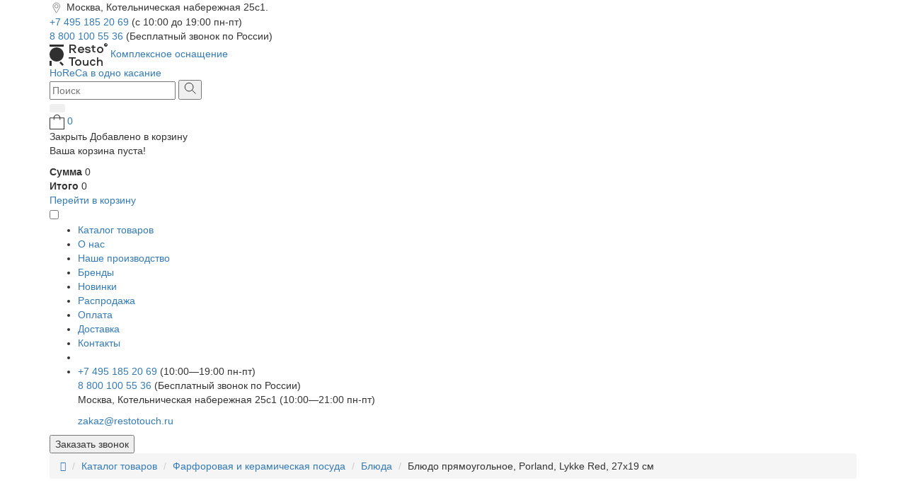

--- FILE ---
content_type: text/html; charset=utf-8
request_url: https://restotouch.ru/blyudo-pryamougolnoe-porland-lykke-red-27h19-sm
body_size: 18539
content:
<!DOCTYPE html>
<html dir="ltr" lang="ru">
	<head>
		<meta charset="utf-8">
		<title>
			Блюдо прямоугольное, Porland, Lykke Red, 27х19 см 118427 LYKKE RED - купить по цене 1670 р. в интернет-магазине restotouch.ru
		</title>
		<meta name="viewport" content="width=device-width, initial-scale=1.0, minimum-scale=1.0, maximum-scale=1.0, user-scalable=no">
		<meta http-equiv="X-UA-Compatible" content="IE=edge">
		<base href="https://restotouch.ru/" />
				<meta name="description" content="Блюдо прямоугольное, Porland, Lykke Red, 27х19 см 118427 LYKKE RED оптом и в розницу в каталоге на сайте магазина «Restotouch». Осуществляем доставку по всей территории России" />
		 		<meta name="keywords" content="Блюдо прямоугольное, Porland, Lykke Red, 27х19 см" />
											<meta name="product" content="Digi Product Page">
							<meta property="og:title" content="Блюдо прямоугольное, Porland, Lykke Red, 27х19 см 118427 LYKKE RED - купить по цене 1670 р. в интернет-магазине restotouch.ru" />
		<meta property="og:type" content="website" />
		<meta property="og:description" content="Блюдо прямоугольное, Porland, Lykke Red, 27х19 см 118427 LYKKE RED оптом и в розницу в каталоге на сайте магазина «Restotouch». Осуществляем доставку по всей территории России"
		/>
		<link rel="preconnect" href="https://cdn.diginetica.net/">
		<link rel="preconnect" href="https://tracking.diginetica.net/">
		<link rel="preconnect" href="https://tracking-app.diginetica.net/">
		<script src="catalog/view/javascript/jquery/jquery-2.1.1.min.js" type="text/javascript">
		</script>
		<link href="catalog/view/javascript/font-awesome/css/font-awesome.min.css"
		rel="stylesheet" type="text/css" />
		<link href="catalog/view/javascript/bootstrap/css/bootstrap.min.css" rel="stylesheet"
		media="screen" />
		<script src="catalog/view/javascript/bootstrap/js/bootstrap.min.js" type="text/javascript">
		</script>
				<link rel="stylesheet" href="https://cdn.jsdelivr.net/npm/@fancyapps/ui@5.0/dist/fancybox/fancybox.css"
		/>
		 		<link href="catalog/view/javascript/jquery/magnific/magnific-popup.css" type="text/css" rel="stylesheet" media="screen"
		/>
				<link href="catalog/view/javascript/jquery/datetimepicker/bootstrap-datetimepicker.min.css" type="text/css" rel="stylesheet" media="screen"
		/>
		 		<link href="https://restotouch.ru/blyudo-pryamougolnoe-porland-lykke-red-27h19-sm" rel="canonical" />
				<link href="https://restotouch.ru/image/catalog/favicon.png" rel="icon" />
		 		<link rel="stylesheet" href="catalog/view/theme/restotouch/assets/slick/slick.css">
		<link rel="stylesheet" href="catalog/view/theme/restotouch/assets/css/main.css?v=1768526025">
		<script src="//st.yagla.ru/js/y.c.js?h=83072a664ba5125e1022192aad635afe">
		</script>
		<meta name="yandex-verification" content="0ba48f27daf4e1c9" />
				<script src="catalog/view/javascript/jquery/magnific/jquery.magnific-popup.min.js" type="text/javascript">
		</script>
				<script src="catalog/view/javascript/jquery/datetimepicker/moment/moment.min.js" type="text/javascript">
		</script>
				<script src="catalog/view/javascript/jquery/datetimepicker/moment/moment-with-locales.min.js" type="text/javascript">
		</script>
				<script src="catalog/view/javascript/jquery/datetimepicker/bootstrap-datetimepicker.min.js" type="text/javascript">
		</script>
				 <script type="text/javascript">
			var digiScript = document.createElement('script');
			digiScript.src = '//cdn.diginetica.net/8342/client.js';
			digiScript.defer = true;
			digiScript.async = true;
			document.head.appendChild(digiScript);
		</script>
	</head>
	<body>
		<div class="wrapper">
			<!-- Header -->
			<header class="header">
				<div class="container">
					<div class="header_c_row">
						<div class="header_c_1 header_c_12">
							<img src="/catalog/view/theme/restotouch/assets/image/menu.svg" alt="">
							<span>
								Москва, Котельническая набережная 25с1.
							</span>
						</div>
						
													<div>
							

							</div>
												
						<div class="header_c_1">
							<div class="header_c_11 ">
								<a href="tel:+74951852069">
									+7 495 185 20 69
								</a>
								<span>
									(с 10:00 до 19:00 пн-пт)
								</span>
							</div>
							<div class="header_c_11">
								<a href="tel:88001005536">
									8 800 100 55 36
								</a>
								<span>
									(Бесплатный звонок по России)
								</span>
							</div>
						</div>
					</div>
				</div>
				<div class="container header__container">
					<div class="header__top">
						<a class="header__logo-link" href="/">
							<img src="/catalog/view/theme/restotouch/assets/image/logo.svg" alt="Лого">
							<span>
								Комплексное оснащение
								<br/>
								HoReCa в одно касание
							</span>
						</a>
						<div class="controls header__controls">
                            <div id="serachForDesctop">
                                <div id="searchElement">
                                    
<div id="search" class="header__search-wrapper">
  <input type="text" name="search" value="" placeholder="Поиск"
  class=" " autocomplete="off">
  <button type="button">
    <svg width="17" height="17" viewBox="0 0 17 17" fill="none" xmlns="http://www.w3.org/2000/svg">
      <path d="M11.25 11.25L16.5 16.5" stroke="#303030" />
      <circle cx="7.125" cy="7.125" r="5.875" stroke="#303030" />
    </svg>
  </button>
</div>
                                </div>
                            </div>

							<div class="controls__item">
								<div class="btn-group controls__search">
									<button type="button" class="btn btn-sm btn-light dropdown-toggle controls__search-btn"
									data-toggle="dropdown">
									</button>
									<div class="dropdown-menu search__modal" id="serachForMobile">
									</div>
								</div>
							</div>
							<div class="controls__item visually-hidden">
							</div>
							<!-- The Modal Cart -->
                            <div class="controls__item controls__item--cart">
    <a class="controls__cart" href="/basket" id="headerCartModalBtn">
        <img src="catalog/view/theme/restotouch/assets/images/cart.svg" alt="Корзина" title="Корзина" class="controls__cart-img">
        <span class="controls__cart-number">0</span>
    </a>
</div>

<div class="cart__modal-content" id="headerCartModal">
    <div class="cart__modal-header">
        <span class="cart__modal--close">Закрыть</span>
        <span class="cart__modal-title">Добавлено в корзину</span>
    </div>
    <div class="cart__modal-body">
        <div class="in-cart">
                            <p>Ваша корзина пуста!</p>
                                        <div class="cart__modal-prices">
                    <span class="cart__modal-sum-text"><strong>Сумма</strong></span>
                    <span class="cart__modal-sum-numb">0</span>
                </div>
                            <div class="cart__modal-prices">
                    <span class="cart__modal-sum-text"><strong>Итого</strong></span>
                    <span class="cart__modal-sum-numb">0</span>
                </div>
            
            <div class="cart__modal-footer">
                                <a class="cart__modal-link" href="https://restotouch.ru/cart">Перейти в корзину</a>
                            </div>
        </div>
    </div>
</div>
							<!-- /The Modal Cart -->
							<div class="controls__item controls__item--hamburger">
								<input type="checkbox" id="hamburgerCheckbox">
								<span>
								</span>
								<span>
								</span>
								<span>
								</span>
							</div>
						</div>
					</div>
					<nav class="header__bottom" role="navigation">
						<ul class="header__menu" id="menu">
							<li class="header__menu-item catalog1 dropdown">
																
								<a class="header__menu-link dropdown-toggle" href="/katalog-tovarov" type="button" id="dropOpenBtn" data-bs-toggle="dropdown" aria-expanded="false">
									<span>
										Каталог товаров
									</span>
								</a>
								<div class="preddrop">
									<div class="dropdown-menu" id="dropOpen" style="" aria-labelledby="dropdownMenuButton1">
										<ul class="dropdown-menu__list">
											<li class="dropdown-menu__item"><a href="/posuda-dlya-restorana">Фарфоровая и керамическая посуда</a></li>
											<li class="dropdown-menu__item"><a href="/bokaly-i-barnoe-steklo">Бокалы и барное стекло</a></li>
											<li class="dropdown-menu__item"><a href="/stolovye-pribory">Столовые приборы</a></li>
											<li class="dropdown-menu__item"><a href="/derevyannaya-posuda">Деревянная посуда</a></li>
											<li class="dropdown-menu__item"><a href="/metallicheskaya-posuda">Металлическая посуда</a></li>
											<li class="dropdown-menu__item"><a href="/tekstil">Текстиль</a></li>
											<li class="dropdown-menu__item"><a href="/servirovka-stola">Сервировка стола и прочее</a></li>
											<li class="dropdown-menu__item"><a href="/barnyj-inventar">Барный инвентарь</a></li>
											<li class="dropdown-menu__item"><a href="/naplitnaya-posuda-i-kuhonnyj-inventar">Наплитная посуда и кухонный инвентарь</a></li>
											<li class="dropdown-menu__item"><a href="/posuda-iz-melamina">Посуда из меламина</a></li>
											<li class="dropdown-menu__item"><a href="/posuda-iz-stekla">Посуда из стекла</a></li>
											<li class="dropdown-menu__item"><a href="/siropy-toppingi-pyure">Сиропы, Топпинги, Пюре</a></li>
											<li class="dropdown-menu__item"><a href="/tehnologicheskoe-oborudovanie">Технологическое оборудование</a></li>
										</ul>
									</div>
								</div>
							</li>
                          	<li class="header__menu-item">
								<a class="header__menu-link" href="/about">
									О нас
								</a>
							</li>
							<li class="header__menu-item">
								<a class="header__menu-link" href="/nashe-proizvodstvo/">
									Наше производство
								</a>
							</li>
							<li class="header__menu-item">
								<a class="header__menu-link" href="/brendy">
									Бренды
								</a>
							</li>
                            <li class="header__menu-item">
                                <a class="header__menu-link" href="https://restotouch.ru/novinki">Новинки</a>
                            </li>
                            <li class="header__menu-item">
                                <a class="header__menu-link" href="https://restotouch.ru/rasprodazha">Распродажа</a>
                            </li>

                            <li class="header__menu-item">
                                <a class="header__menu-link" href="/sposoby-oplaty">Оплата</a>
                            </li>
                            <li class="header__menu-item">
                                <a class="header__menu-link" href="/delivery">Доставка</a>
                            </li>
                            <li class="header__menu-item">
                                <a class="header__menu-link" href="/contacts">Контакты</a>
                            </li>
							<li class="header__menu-item header__menu-item--callback">
								<!-- <div class="header__menu-link header__menu-link--callback">
								<div class="header__menu-link" id="show-modal-btn">Заказать звонок</div>
								<svg style="margin-left: 5px;" width="21" height="21" viewBox="0 0 22 22" fill="none" xmlns="http://www.w3.org/2000/svg">
								<path d="M14.6788 12.1956L13.3546 13.5206L10.9212 11.0857L10.9209 11.0854L8.48402 8.64902L9.81017 7.32244L10.5168 6.61555L9.81028 5.90856L7.32138 3.41811L6.61451 2.7108L5.90718 3.41766L4.62289 4.70109L4.62232 4.70166C3.54966 5.77534 3.65967 7.32601 4.27931 8.78539C4.91221 10.276 6.18916 12.0017 8.05711 13.8709L8.06279 13.8765L8.06855 13.8821L8.10205 13.9146C9.96811 15.7809 11.6992 17.0649 13.1947 17.7067C14.6537 18.3329 16.2203 18.4634 17.2997 17.3833L18.5823 16.0998L19.2888 15.3929L18.5823 14.6861L16.0934 12.1956L15.3861 11.4878L14.6788 12.1956Z" stroke="#303030" stroke-width="2" stroke-miterlimit="10"></path>
								</svg>
								</div> -->
							</li>
							<li class="header__menu-item header__menu-item--mobile">
								<div class="footer__contacts header__contacts-mobile">
									<a href="tel:+74951852069" class="footer__phone">
										+7 495 185 20 69
									</a>
									<span>
										(10:00—19:00 пн-пт)
										<span>
											<br/>
											<a href="tel:88001005536" class="footer__phone">
												8 800 100 55 36
											</a>
											<span>
												(Бесплатный звонок по России)
												<span>
													<br/>
													<p class="footer__address">
														Москва, Котельническая набережная 25с1 (10:00—21:00 пн-пт)
													</p>
													<a href="mailto:zakaz@restotouch.ru" class="footer__email">
														zakaz@restotouch.ru
													</a>
													<div href="" class="socials footer__socials">
														<a href="https://t.me/restotouch" class="social-link social-tg" target="_blank">
														</a>
														<a href="https://wa.me/+79153299225" class="social-link social-wa" target="_blank">
														</a>
														<a href="https://vk.com/restotouch/" class="social-link social-vk" target="_blank">
														</a>
													</div>
												</span>
											</span>
								</div>
							</li>
						</ul>
					</nav>
					<div class="header__menu-link header__menu-link--callback header__menu-link--callback--mobile">
						<button class="header__menu-link" id="show-modal-btn--mobile">
							Заказать звонок
						</button>
					</div>
				</div>
			</header>
			<!-- /Header -->
            <script>
                function moveElement() {
                    if ($(window).width() < 994) {
                        // Если ширина экрана меньше 993px
                        if (!$('#searchElement').parent().is('#serachForMobile')) {
                            $('#searchElement').appendTo('#serachForMobile');
                        }
                    } else {
                        // Если ширина экрана 993px или больше
                        if (!$('#searchElement').parent().is('#serachForDesctop')) {
                            $('#searchElement').appendTo('#serachForDesctop');
                        }
                    }
                }

                // Перемещаем элемент при загрузке страницы
                $(document).ready(function() {
                    moveElement();
                });

                // Перемещаем элемент при изменении размера окна
                $(window).resize(function() {
                    moveElement();
                });
            </script>
<div id="product-product">
<main class="main single">
  <div class="container">
  	<!-- Breadcrumbs -->
    <div class="breadcrumbs">
      <ul class="breadcrumb">
                                    <li><a href="https://restotouch.ru/"><i class="fa fa-home"></i></a></li>
                                                <li><a href="https://restotouch.ru/katalog-tovarov">Каталог товаров</a></li>
                                                <li><a href="https://restotouch.ru/posuda-dlya-restorana">Фарфоровая и керамическая посуда</a></li>
                                                <li><a href="https://restotouch.ru/farforovye-i-keramicheskie-blyuda">Блюда</a></li>
                                                <li>Блюдо прямоугольное, Porland, Lykke Red, 27х19 см</li>
                          </ul>
    </div>
  <!-- /Breadcrumbs -->
  </div>
  <section class="product" itemscope itemtype="http://schema.org/Product">
    <div class="container product__container" id="content">
                                            <div class="product__gallery">
                							<div href="/image/catalog/products/118427-lykke-red-blyudo-pryamougolnoe-porland-lykke-red-farfor-krasnyj-korichnevyj-30381.jpg" class="product__link" data-fancybox="single-gallery"
					 data-caption="Блюдо прямоугольное, Porland, Lykke Red, 27х19 см">
					<img class="product__img" src="https://restotouch.ru/image/cache/catalog/products/118427-lykke-red-blyudo-pryamougolnoe-porland-lykke-red-farfor-krasnyj-korichnevyj-30381-800x800.webp" alt="Блюдо прямоугольное, Porland, Lykke Red, 27х19 см" itemprop="image"/>
				</div>
			                							<div href="/image/catalog/NEWFOTO/Red/118427LYKKERED.jpg" class="product__link" data-fancybox="single-gallery"
					 data-caption="Блюдо прямоугольное, Porland, Lykke Red, 27х19 см">
					<img class="product__img" src="https://restotouch.ru/image/cache/catalog/NEWFOTO/Red/118427LYKKERED-764x520.webp" alt="Блюдо прямоугольное, Porland, Lykke Red, 27х19 см" itemprop="image"/>
				</div>
			                							<div href="/image//catalog/NEWFOTO/Red/red-9.jpg" class="product__link" data-fancybox="single-gallery"
					 data-caption="Блюдо прямоугольное, Porland, Lykke Red, 27х19 см">
					<img class="product__img" src="https://restotouch.ru/image/cache//catalog/NEWFOTO/Red/red-9-764x520.webp" alt="Блюдо прямоугольное, Porland, Lykke Red, 27х19 см" itemprop="image"/>
				</div>
			                							<div href="/image//catalog/NEWFOTO/Red/red-10.jpg" class="product__link" data-fancybox="single-gallery"
					 data-caption="Блюдо прямоугольное, Porland, Lykke Red, 27х19 см">
					<img class="product__img" src="https://restotouch.ru/image/cache//catalog/NEWFOTO/Red/red-10-764x520.webp" alt="Блюдо прямоугольное, Porland, Lykke Red, 27х19 см" itemprop="image"/>
				</div>
			                							<div href="/image//catalog/NEWFOTO/Red/red-11.jpg" class="product__link" data-fancybox="single-gallery"
					 data-caption="Блюдо прямоугольное, Porland, Lykke Red, 27х19 см">
					<img class="product__img" src="https://restotouch.ru/image/cache//catalog/NEWFOTO/Red/red-11-764x520.webp" alt="Блюдо прямоугольное, Porland, Lykke Red, 27х19 см" itemprop="image"/>
				</div>
			                							<div href="/image//catalog/NEWFOTO/Red/red-12.jpg" class="product__link" data-fancybox="single-gallery"
					 data-caption="Блюдо прямоугольное, Porland, Lykke Red, 27х19 см">
					<img class="product__img" src="https://restotouch.ru/image/cache//catalog/NEWFOTO/Red/red-12-764x520.webp" alt="Блюдо прямоугольное, Porland, Lykke Red, 27х19 см" itemprop="image"/>
				</div>
			                							<div href="/image//catalog/NEWFOTO/Red/red-13.jpg" class="product__link" data-fancybox="single-gallery"
					 data-caption="Блюдо прямоугольное, Porland, Lykke Red, 27х19 см">
					<img class="product__img" src="https://restotouch.ru/image/cache//catalog/NEWFOTO/Red/red-13-764x520.webp" alt="Блюдо прямоугольное, Porland, Lykke Red, 27х19 см" itemprop="image"/>
				</div>
			                							<div href="/image//catalog/NEWFOTO/Red/red-14.jpg" class="product__link" data-fancybox="single-gallery"
					 data-caption="Блюдо прямоугольное, Porland, Lykke Red, 27х19 см">
					<img class="product__img" src="https://restotouch.ru/image/cache//catalog/NEWFOTO/Red/red-14-764x520.webp" alt="Блюдо прямоугольное, Porland, Lykke Red, 27х19 см" itemprop="image"/>
				</div>
			                							<div href="/image//catalog/NEWFOTO/Red/red-15.jpg" class="product__link" data-fancybox="single-gallery"
					 data-caption="Блюдо прямоугольное, Porland, Lykke Red, 27х19 см">
					<img class="product__img" src="https://restotouch.ru/image/cache//catalog/NEWFOTO/Red/red-15-764x520.webp" alt="Блюдо прямоугольное, Porland, Lykke Red, 27х19 см" itemprop="image"/>
				</div>
			                							<div href="/image//catalog/NEWFOTO/Red/red-16.jpg" class="product__link" data-fancybox="single-gallery"
					 data-caption="Блюдо прямоугольное, Porland, Lykke Red, 27х19 см">
					<img class="product__img" src="https://restotouch.ru/image/cache//catalog/NEWFOTO/Red/red-16-764x520.webp" alt="Блюдо прямоугольное, Porland, Lykke Red, 27х19 см" itemprop="image"/>
				</div>
			                							<div href="/image//catalog/NEWFOTO/Red/red-17.jpg" class="product__link" data-fancybox="single-gallery"
					 data-caption="Блюдо прямоугольное, Porland, Lykke Red, 27х19 см">
					<img class="product__img" src="https://restotouch.ru/image/cache//catalog/NEWFOTO/Red/red-17-764x520.webp" alt="Блюдо прямоугольное, Porland, Lykke Red, 27х19 см" itemprop="image"/>
				</div>
			                							<div href="/image//catalog/NEWFOTO/Red/lykke-1.JPG" class="product__link" data-fancybox="single-gallery"
					 data-caption="Блюдо прямоугольное, Porland, Lykke Red, 27х19 см">
					<img class="product__img" src="https://restotouch.ru/image/cache//catalog/NEWFOTO/Red/lykke-1-764x520.webp" alt="Блюдо прямоугольное, Porland, Lykke Red, 27х19 см" itemprop="image"/>
				</div>
			                							<div href="/image//catalog/NEWFOTO/Red/lykke-2.JPG" class="product__link" data-fancybox="single-gallery"
					 data-caption="Блюдо прямоугольное, Porland, Lykke Red, 27х19 см">
					<img class="product__img" src="https://restotouch.ru/image/cache//catalog/NEWFOTO/Red/lykke-2-764x520.webp" alt="Блюдо прямоугольное, Porland, Lykke Red, 27х19 см" itemprop="image"/>
				</div>
			                							<div href="/image//catalog/NEWFOTO/Red/lykke-3.JPG" class="product__link" data-fancybox="single-gallery"
					 data-caption="Блюдо прямоугольное, Porland, Lykke Red, 27х19 см">
					<img class="product__img" src="https://restotouch.ru/image/cache//catalog/NEWFOTO/Red/lykke-3-764x520.webp" alt="Блюдо прямоугольное, Porland, Lykke Red, 27х19 см" itemprop="image"/>
				</div>
			                							<div href="/image//catalog/NEWFOTO/Red/lykke-4.JPG" class="product__link" data-fancybox="single-gallery"
					 data-caption="Блюдо прямоугольное, Porland, Lykke Red, 27х19 см">
					<img class="product__img" src="https://restotouch.ru/image/cache//catalog/NEWFOTO/Red/lykke-4-764x520.webp" alt="Блюдо прямоугольное, Porland, Lykke Red, 27х19 см" itemprop="image"/>
				</div>
			                							<div href="/image//catalog/NEWFOTO/Red/lykke-5.JPG" class="product__link" data-fancybox="single-gallery"
					 data-caption="Блюдо прямоугольное, Porland, Lykke Red, 27х19 см">
					<img class="product__img" src="https://restotouch.ru/image/cache//catalog/NEWFOTO/Red/lykke-5-764x520.webp" alt="Блюдо прямоугольное, Porland, Lykke Red, 27х19 см" itemprop="image"/>
				</div>
			                							<div href="/image//catalog/NEWFOTO/Red/lykke-6.JPG" class="product__link" data-fancybox="single-gallery"
					 data-caption="Блюдо прямоугольное, Porland, Lykke Red, 27х19 см">
					<img class="product__img" src="https://restotouch.ru/image/cache//catalog/NEWFOTO/Red/lykke-6-764x520.webp" alt="Блюдо прямоугольное, Porland, Lykke Red, 27х19 см" itemprop="image"/>
				</div>
			                							<div href="/image//catalog/NEWFOTO/Red/lykke-7.JPG" class="product__link" data-fancybox="single-gallery"
					 data-caption="Блюдо прямоугольное, Porland, Lykke Red, 27х19 см">
					<img class="product__img" src="https://restotouch.ru/image/cache//catalog/NEWFOTO/Red/lykke-7-764x520.webp" alt="Блюдо прямоугольное, Porland, Lykke Red, 27х19 см" itemprop="image"/>
				</div>
			                							<div href="/image//catalog/NEWFOTO/Red/lykke-8.JPG" class="product__link" data-fancybox="single-gallery"
					 data-caption="Блюдо прямоугольное, Porland, Lykke Red, 27х19 см">
					<img class="product__img" src="https://restotouch.ru/image/cache//catalog/NEWFOTO/Red/lykke-8-764x520.webp" alt="Блюдо прямоугольное, Porland, Lykke Red, 27х19 см" itemprop="image"/>
				</div>
			                							<div href="/image//catalog/NEWFOTO/Red/lykke-9.JPG" class="product__link" data-fancybox="single-gallery"
					 data-caption="Блюдо прямоугольное, Porland, Lykke Red, 27х19 см">
					<img class="product__img" src="https://restotouch.ru/image/cache//catalog/NEWFOTO/Red/lykke-9-764x520.webp" alt="Блюдо прямоугольное, Porland, Lykke Red, 27х19 см" itemprop="image"/>
				</div>
			                							<div href="/image//catalog/NEWFOTO/Red/lykke-10.JPG" class="product__link" data-fancybox="single-gallery"
					 data-caption="Блюдо прямоугольное, Porland, Lykke Red, 27х19 см">
					<img class="product__img" src="https://restotouch.ru/image/cache//catalog/NEWFOTO/Red/lykke-10-764x520.webp" alt="Блюдо прямоугольное, Porland, Lykke Red, 27х19 см" itemprop="image"/>
				</div>
			                							<div href="/image//catalog/NEWFOTO/Red/lykke-11.JPG" class="product__link" data-fancybox="single-gallery"
					 data-caption="Блюдо прямоугольное, Porland, Lykke Red, 27х19 см">
					<img class="product__img" src="https://restotouch.ru/image/cache//catalog/NEWFOTO/Red/lykke-11-764x520.webp" alt="Блюдо прямоугольное, Porland, Lykke Red, 27х19 см" itemprop="image"/>
				</div>
			                							<div href="/image//catalog/NEWFOTO/Red/lykke-12.JPG" class="product__link" data-fancybox="single-gallery"
					 data-caption="Блюдо прямоугольное, Porland, Lykke Red, 27х19 см">
					<img class="product__img" src="https://restotouch.ru/image/cache//catalog/NEWFOTO/Red/lykke-12-764x520.webp" alt="Блюдо прямоугольное, Porland, Lykke Red, 27х19 см" itemprop="image"/>
				</div>
			                							<div href="/image//catalog/NEWFOTO/Red/lykke-13.JPG" class="product__link" data-fancybox="single-gallery"
					 data-caption="Блюдо прямоугольное, Porland, Lykke Red, 27х19 см">
					<img class="product__img" src="https://restotouch.ru/image/cache//catalog/NEWFOTO/Red/lykke-13-764x520.webp" alt="Блюдо прямоугольное, Porland, Lykke Red, 27х19 см" itemprop="image"/>
				</div>
			        		      </div>
      <div class="product__sidebar" id="product">
        <div id="sidebar">
          <h1 class="product__title" itemprop="name">Блюдо прямоугольное, Porland, Lykke Red, 27х19 см</h1>
          <div class="product__info">
								<span class="product__vendor">Арт. 118427 LYKKE RED</span>
																			<span class="product__available product__available--grey">Ожидается</span>
																	
                				<button class="product__favorites">
					<span class="product__favorites-img"></span>
				</button>
			</div>
			            <div class="tab-pane" id="tab-specification">
              <table class="product__properties">
                <tbody>
					<tr>
													<td class="product__properties-key">Производитель</td>
							<td class="product__properties-value"><a href="https://restotouch.ru/porland">Porland</a></td>
						              		</tr>
																	<tr>
						<td class="product__properties-key">Серия</td>
													<td class="product__properties-value product__properties-value--series">
															<a href="https://restotouch.ru/porland-lykke-red"> Porland Lykke Red</a><br>
														</td>
												</tr>
												<tr>
						<td class="product__properties-key">Страна</td>
												<td class="product__properties-value">Турция</td>
												</tr>
												<tr>
						<td class="product__properties-key">Материал</td>
												<td class="product__properties-value">Фарфор</td>
												</tr>
												<tr>
						<td class="product__properties-key">Размер</td>
												<td class="product__properties-value">27х19 см</td>
												</tr>
												<tr>
						<td class="product__properties-key">Цвет</td>
												<td class="product__properties-value">Красный, коричневый</td>
												</tr>
												<tr>
						<td class="product__properties-key">Кратность товара</td>
												<td class="product__properties-value">1</td>
												</tr>
												<tr>
						<td class="product__properties-key">Мойка в П/М</td>
												<td class="product__properties-value">Да</td>
												</tr>
												<tr>
						<td class="product__properties-key">Тип товара</td>
												<td class="product__properties-value">Блюда</td>
												</tr>
																	                  </tbody>
              </table>
            </div>
                                      <p class="product__price-wrapper" itemprop="offers" itemscope itemtype="http://schema.org/Offer">
                                  <span class="product__price-number" itemprop="price">1670</span><span class="product__price-number"> ₽</span>
				  <span class="visually-hidden" itemprop="priceCurrency">RUB</span>
                              </p>
                                  </p>
			          <div class="product__btns">
			<div class="quantity_div">
								<span class="quantity__btn quantity__minus">-</span>
				<input class="quantity_input" type="text" name="quantity" value="1" size="2" id="input-quantity" min="1" data-maximum="250" data-id="30381"/>
				<span class="quantity__btn quantity__plus">+</span>
			</div>
			  				  <button onclick="ym(49926208, 'reachGoal', 'VKORZINU')" id="button-cart" type="button" class="30381 product__btn product__btn--update" >В корзину</button>
			  			</div>
                      <div class="product__social">
            <h3 class="product__social-title">Поделиться</h3>
            <script src="https://yastatic.net/share2/share.js"></script>
            <div class="ya-share2" data-curtain data-shape="round" data-color-scheme="whiteblack"
              data-services="vkontakte,telegram,whatsapp,facebook"></div>
          </div>
        </div>
      </div>
    </div>
  </section>

  
			<!-- Collection -->
			<!-- /Collection -->

			<section id="ai_block1"></section>
			<!-- Note -->
			<div class="note note--new">
				<div class="container">
					<div class="note__inner">
						<div class="note__title-wrapper" style="display: flex;flex-direction: column;">
							<p class="note__title note__title--new">Шоурум для профессионалов HORECA</p>
							<div class="note__info-inner note__info-inner--pc">
								<span class="note__info-slogan">Напишите нам</span>
								<div href="" class="socials">
									<a href="https://t.me/+79153299225" class="social-link social-tg" target="_blank"
										rel="nofollow"></a>
									<a href="https://wa.me/+79153299225" class="social-link social-wa" target="_blank"
										rel="nofollow"></a>
																										</div>
							</div>
						</div>
						<div class="note__info" style="display: flex;flex-direction: column;">
							<p class="note__text" style="margin-bottom:10px">Вы можете познакомиться с коллекциями посуды и
								предметов сервировки, обсудить задачи вашего проекта с персональным менеджером.
							</p>
							<p class="note__text" style="margin-bottom:10px">Шоурум работает <b>только с юридическими
									лицами и по предварительной записи по телефону.</b>
							</p>
							<div style="display: flex; gap: 10px;" class="banner_btns">
								<a style="border: 1px solid; border-radius: 10px; padding: 10px 25px;" href="tel:84951852069">Записаться</a>
								<a style="border: 1px solid; border-radius: 10px; padding: 10px 25px;" href="/contacts">Контакты</a>
							</div>
							<div class="note__info-inner note__info-inner--mob">
								<span class="note__info-slogan">Напишите нам</span>
								<div href="" class="socials">
									<a href="https://t.me/+79153299225" class="social-link social-tg" target="_blank"
										rel="nofollow"></a>
									<a href="https://wa.me/+79153299225" class="social-link social-wa" target="_blank"
										rel="nofollow"></a>
																										</div>
							</div>
						</div>
					</div>
				</div>
			</div>

			<!-- Note -->

			<!-- Popular -->
				<section class="popular">
		<div class="container">
			<h3 class="popular__title">Популярные товары</h3>
			<div class="product__grid" id="popularGrid">
      				<div class="product__item">
				<div class="product__about">
											<span class="product__available">В наличии</span>
										<button class="controls__favorites product__favorites">
						<span class="product__favorites-img"></span>
					</button>
				</div>
				<a class="product__image-wrapper" href="https://restotouch.ru/tarelka-dlya-piccy-by-bone-tinta-edera-d-32-cm">
					<img class="product__image" src="https://restotouch.ru/image/cache/catalog/products/81229798-tarelka-dlya-piccy-by-bone-tinta-edera-farfor-sinij-31026-260x208.webp" alt="Тарелка для пиццы, By Bone, Tinta Edera, 32 cм" title="Тарелка для пиццы, By Bone, Tinta Edera, 32 cм">
				</a>
				<div class="product__details">
					<div class="product__info">
						<div class="product__title-wrapper">
							<a class="product__title" href="https://restotouch.ru/tarelka-dlya-piccy-by-bone-tinta-edera-d-32-cm">Тарелка для пиццы, By Bone, Tinta Edera, 32 cм</a>
						</div>
						<div class="product__info-inner">
															<span class="product__vendor">Арт. 81229798</span>
																						<p class="product__price-wrapper">
																			<span class="price-new" itemprop="price">2270</span><span class="product__price-number"> ₽</span>
										<span class="visually-hidden" itemprop="priceCurrency">RUB</span>
																	</p>
													</div>
						<div class="product__btns">
							<div class="quantity_div">
								<span class="quantity__btn quantity__minus">-</span>
								<input class="quantity_input" type="number" name="quantity" value="6" data-maximum="250" data-qty="42" data-id="31026" min="6">
								<span class="quantity__btn quantity__plus">+</span>
							</div>
															<button id="button-cart" class="31026 product__btn product__btn--update" type="button" onclick="ym(49926208, 'reachGoal', 'VKORZINU')">
									В корзину
								</button>
													</div>
					</div>
				</div>
			</div>
      				<div class="product__item">
				<div class="product__about">
											<span class="product__available">В наличии</span>
										<button class="controls__favorites product__favorites">
						<span class="product__favorites-img"></span>
					</button>
				</div>
				<a class="product__image-wrapper" href="https://restotouch.ru/chashka-kofejnaya-carta-onda-100-ml">
					<img class="product__image" src="https://restotouch.ru/image/cache/catalog/NEWFOTO/Onda/CAR0016140825(1)-260x208.webp" alt="Чашка кофейная, Carta, Onda, 100 мл" title="Чашка кофейная, Carta, Onda, 100 мл">
				</a>
				<div class="product__details">
					<div class="product__info">
						<div class="product__title-wrapper">
							<a class="product__title" href="https://restotouch.ru/chashka-kofejnaya-carta-onda-100-ml">Чашка кофейная, Carta, Onda, 100 мл</a>
						</div>
						<div class="product__info-inner">
															<span class="product__vendor">Арт. CAR0016</span>
																						<p class="product__price-wrapper">
																			<span class="price-new" itemprop="price">610</span><span class="product__price-number"> ₽</span>
										<span class="visually-hidden" itemprop="priceCurrency">RUB</span>
																	</p>
													</div>
						<div class="product__btns">
							<div class="quantity_div">
								<span class="quantity__btn quantity__minus">-</span>
								<input class="quantity_input" type="number" name="quantity" value="1" data-maximum="250" data-qty="158" data-id="300037614" min="1">
								<span class="quantity__btn quantity__plus">+</span>
							</div>
															<button id="button-cart" class="300037614 product__btn product__btn--update" type="button" onclick="ym(49926208, 'reachGoal', 'VKORZINU')">
									В корзину
								</button>
													</div>
					</div>
				</div>
			</div>
      				<div class="product__item">
				<div class="product__about">
											<span class="product__available">В наличии</span>
										<button class="controls__favorites product__favorites">
						<span class="product__favorites-img"></span>
					</button>
				</div>
				<a class="product__image-wrapper" href="https://restotouch.ru/skatert-zheltaya-kletka-s-vodoottalkivayuschej-propitkoj-restotouch-textile-145-h-145-sm">
					<img class="product__image" src="https://restotouch.ru/image/cache/catalog/NEWFOTO/RestotouchTextile/T-KLT-CK-006-0-260x208.webp" alt="Скатерть желтая клетка с водоотталкивающей пропиткой, RestoTouch Textile, 145 х 145 см" title="Скатерть желтая клетка с водоотталкивающей пропиткой, RestoTouch Textile, 145 х 145 см">
				</a>
				<div class="product__details">
					<div class="product__info">
						<div class="product__title-wrapper">
							<a class="product__title" href="https://restotouch.ru/skatert-zheltaya-kletka-s-vodoottalkivayuschej-propitkoj-restotouch-textile-145-h-145-sm">Скатерть желтая клетка с водоотталкивающей пропиткой, RestoTouch Textile, 145 х 145 см</a>
						</div>
						<div class="product__info-inner">
															<span class="product__vendor">Арт. T-KLT-CК-006</span>
																						<p class="product__price-wrapper">
																			<span class="price-new" itemprop="price">3700</span><span class="product__price-number"> ₽</span>
										<span class="visually-hidden" itemprop="priceCurrency">RUB</span>
																	</p>
													</div>
						<div class="product__btns">
							<div class="quantity_div">
								<span class="quantity__btn quantity__minus">-</span>
								<input class="quantity_input" type="number" name="quantity" value="1" data-maximum="250" data-qty="1" data-id="300071311" min="1">
								<span class="quantity__btn quantity__plus">+</span>
							</div>
															<button id="button-cart" class="300071311 product__btn product__btn--update" type="button" onclick="ym(49926208, 'reachGoal', 'VKORZINU')">
									В корзину
								</button>
													</div>
					</div>
				</div>
			</div>
      					
			</div>
		</div>
	</section>
  <script defer>

if (!!document.querySelector(".front-page")) {
  const popularElement = document.querySelector('.product__item:nth-child(8)');
  popularElement.insertAdjacentHTML('afterend',
	`<div class="note note--new">
            <div class="note__inner">
                <div class="note__title-wrapper" style="display: flex;flex-direction: column;">
                    <p class="note__title note__title--new">Шоурум для профессионалов HORECA</p>
                    <div class="note__info-inner note__info-inner--pc">
                        <span class="note__info-slogan">Напишите нам</span>
                        <div href="" class="socials">
                            <a href="https://t.me/+79153299225" class="social-link social-tg" target="_blank"
                                rel="nofollow"></a>
                            <a href="https://wa.me/+79153299225" class="social-link social-wa" target="_blank"
                                rel="nofollow"></a>
                                                                                </div>
                    </div>
                </div>
                <div class="note__info" style="display: flex;flex-direction: column;">
                    <p class="note__text" style="margin-bottom:10px">Вы можете познакомиться с коллекциями посуды и
                        предметов сервировки, обсудить задачи вашего проекта с персональным менеджером.
                    </p>
                    <p class="note__text" style="margin-bottom:10px">Шоурум работает <b>только с юридическими
                            лицами и по предварительной записи по телефону.</b>
                    </p>
                    <div style="display: flex; gap: 10px;" class="banner_btns">
                        <a style="border: 1px solid; border-radius: 10px; padding: 10px 25px;" href="tel:84951852069">Записаться</a>
                        <a style="border: 1px solid; border-radius: 10px; padding: 10px 25px;" href="/contacts">Контакты</a>
                    </div>
                    <div class="note__info-inner note__info-inner--mob">
                        <span class="note__info-slogan">Напишите нам</span>
                        <div href="" class="socials">
                            <a href="https://t.me/+79153299225" class="social-link social-tg" target="_blank"
                                rel="nofollow"></a>
                            <a href="https://wa.me/+79153299225" class="social-link social-wa" target="_blank"
                                rel="nofollow"></a>
                                                                                </div>
                    </div>
                </div>
            </div>
    </div>`
  );

		  
  const noteElement = document.querySelector('.note');
  noteElement.classList.remove('hidden');
}

</script>



						<!-- /Popular -->

			<!-- To-top -->
			<div class="to-top__wrapper">
				<div class="container">
					<div class="to-top">
						<div class="to-top__link">
							<span class="to-top__icon"></span>
							<span class="to-top__text">Наверх</span>
						</div>
					</div>
				</div>
			</div>
			<!-- /To-top -->


</main>
</div>
<script type="text/javascript"><!--
$('select[name=\'recurring_id\'], input[name="quantity"]').change(function(){
	$.ajax({
		url: 'index.php?route=product/product/getRecurringDescription',
		type: 'post',
		data: $('input[name=\'product_id\'], input[name=\'quantity\'], select[name=\'recurring_id\']'),
		dataType: 'json',
		beforeSend: function() {
			$('#recurring-description').html('');
		},
		success: function(json) {
			$('.alert-dismissible, .text-danger').remove();

			if (json['success']) {
				$('#recurring-description').html(json['success']);
			}
		}
	});
});
//--></script>
<script type="text/javascript"><!--
$('#button-cart').on('click', function() {
	$.ajax({
		url: 'index.php?route=checkout/cart/add',
		type: 'post',
		data: $('#product input[type=\'text\'], #product input[type=\'hidden\'], #product input[type=\'radio\']:checked, #product input[type=\'checkbox\']:checked, #product select, #product textarea'),
		dataType: 'json',
		beforeSend: function() {
			$('#button-cart').button('loading');
		},
		complete: function() {
			//$('#button-cart').button('reset');
			$('#button-cart').html('В корзине').addClass('in_cart');
		},
		success: function(json) {
			$('.alert-dismissible, .text-danger').remove();
			$('.form-group').removeClass('has-error');

			if (json['error']) {
				if (json['error']['option']) {
					for (i in json['error']['option']) {
						var element = $('#input-option' + i.replace('_', '-'));

						if (element.parent().hasClass('input-group')) {
							element.parent().after('<div class="text-danger">' + json['error']['option'][i] + '</div>');
						} else {
							element.after('<div class="text-danger">' + json['error']['option'][i] + '</div>');
						}
					}
				}

				if (json['error']['recurring']) {
					$('select[name=\'recurring_id\']').after('<div class="text-danger">' + json['error']['recurring'] + '</div>');
				}

				// Highlight any found errors
				$('.text-danger').parent().addClass('has-error');
			}

			if (json['success']) {
				$('span.controls__cart-number').html(json['total']);
				$('#headerCartModal .cart__modal-body').load('index.php?route=common/cart/info .in-cart');
					// openModal();
				// setTimeout(function () {
				// 	$('#button-cart').html(json['button_in_the_cart']).addClass('in_cart');
				// }, 10);
				setTimeout(function () {
					//$('#button-cart').html(''+json['button_in_the_cart']+'').addClass('in_cart');
					//$('#button-cart').html('В корзине').addClass('in_cart');
				}, 8);
			}
		},
        error: function(xhr, ajaxOptions, thrownError) {
            alert(thrownError + "\r\n" + xhr.statusText + "\r\n" + xhr.responseText);
        }
	});
});
//--></script>
<script type="text/javascript"><!--
$('.date').datetimepicker({
	language: 'ru',
	pickTime: false
});

$('.datetime').datetimepicker({
	language: 'ru',
	pickDate: true,
	pickTime: true
});

$('.time').datetimepicker({
	language: 'ru',
	pickDate: false
});

$('button[id^=\'button-upload\']').on('click', function() {
	var node = this;

	$('#form-upload').remove();

	$('body').prepend('<form enctype="multipart/form-data" id="form-upload" style="display: none;"><input type="file" name="file" /></form>');

	$('#form-upload input[name=\'file\']').trigger('click');

	if (typeof timer != 'undefined') {
    	clearInterval(timer);
	}

	timer = setInterval(function() {
		if ($('#form-upload input[name=\'file\']').val() != '') {
			clearInterval(timer);

			$.ajax({
				url: 'index.php?route=tool/upload',
				type: 'post',
				dataType: 'json',
				data: new FormData($('#form-upload')[0]),
				cache: false,
				contentType: false,
				processData: false,
				beforeSend: function() {
					$(node).button('loading');
				},
				complete: function() {
					$(node).button('reset');
				},
				success: function(json) {
					$('.text-danger').remove();

					if (json['error']) {
						$(node).parent().find('input').after('<div class="text-danger">' + json['error'] + '</div>');
					}

					if (json['success']) {
						alert(json['success']);

						$(node).parent().find('input').val(json['code']);
					}
				},
				error: function(xhr, ajaxOptions, thrownError) {
					alert(thrownError + "\r\n" + xhr.statusText + "\r\n" + xhr.responseText);
				}
			});
		}
	}, 500);
});
//--></script>
<script type="text/javascript"><!--
$('#review').delegate('.pagination a', 'click', function(e) {
    e.preventDefault();

    $('#review').fadeOut('slow');

    $('#review').load(this.href);

    $('#review').fadeIn('slow');
});

$('#review').load('index.php?route=product/product/review&product_id=30381');

$('#button-review').on('click', function() {
	$.ajax({
		url: 'index.php?route=product/product/write&product_id=30381',
		type: 'post',
		dataType: 'json',
		data: $("#form-review").serialize(),
		beforeSend: function() {
			$('#button-review').button('loading');
		},
		complete: function() {
			$('#button-review').button('reset');
		},
		success: function(json) {
			$('.alert-dismissible').remove();

			if (json['error']) {
				$('#review').after('<div class="alert alert-danger alert-dismissible"><i class="fa fa-exclamation-circle"></i> ' + json['error'] + '</div>');
			}

			if (json['success']) {
				$('#review').after('<div class="alert alert-success alert-dismissible"><i class="fa fa-check-circle"></i> ' + json['success'] + '</div>');

				$('input[name=\'name\']').val('');
				$('textarea[name=\'text\']').val('');
				$('input[name=\'rating\']:checked').prop('checked', false);
			}
		}
	});
});

//--></script>
<!-- Footer -->
<footer class="footer">
	<div class="container">
		<div class="footer__grid">
			<div class="footer__info">
				<a href="/"></a>
				<img class="footer__logo" src="catalog/view/theme/restotouch/assets/images/logo-footer.svg">
				<p class="footer__about">Интернет-магазин оптовой продажи посуды, предметов сервировки, инвентаря и мебели для баров, кафе и ресторанов.</p>
				<p class="footer__company">
					© Restotouch 2018 - 2025
				</p>
              <div id="defsearch" class="input-group" style="max-width: 200px;display:flex;">
					<input type="text" name="defsearch" value="" placeholder="" class="form-control input-md">
					<button id="defbtn" type="button" class="btn btn-default btn-md" style="outline: none;border-radius: 0 4px 4px 0;border-left: none;"><i class="fa fa-search" id="defi"></i></button>
				</div>
			</div>
			<div class="footer__menu">
				<a href="/about" class="footer__title">О нас</a>
				<ul class="footer__menu">
					<li class="footer__menu-item">
						<a class="footer__menu-link" href="/sposoby-oplaty">Оплата</a>
					</li>
                  	<li class="footer__menu-item">
						<a class="footer__menu-link" href="/delivery">Доставка</a>
					</li>
					<li class="footer__menu-item">
						<a class="footer__menu-link" href="/return">Гарантия и возврат</a>
					</li>
					<li class="footer__menu-item">
						<a class="footer__menu-link" href="/polzovatelskoe-soglashenie">Пользовательское соглашение</a>
					</li>
					<li class="footer__menu-item">
						<a class="footer__menu-link" href="/konfidencialnost">Политика конфиденциальности</a>
					</li>
					<li class="footer__menu-item">
						<a class="footer__menu-link" href="/rekvizity">Реквизиты</a>
					</li>
					<li class="footer__menu-item">
						<a class="footer__menu-link" href="/articles">Блог</a>
					</li>
                  	<li class="footer__menu-item">
						<a class="footer__menu-link" href="/katalogi">Каталоги товаров</a>
					</li>
					<li class="footer__menu-item">
						<a class="footer__menu-link" href="/sitemap">Карта сайта</a>
					</li>
				</ul>
			</div>
			
			<div class="footer__menu">
				<a href="/about" class="footer__title">Каталог</a>
				<ul class="footer__menu">
					<li class="footer__menu-item">
						<a class="footer__menu-link" href="/posuda-dlya-restorana">Фарфоровая и керамическая посуда</a>
					</li>
					<li class="footer__menu-item">
						<a class="footer__menu-link" href="/bokaly-i-barnoe-steklo">Бокалы и барное стекло</a>
					</li>
					<li class="footer__menu-item">
						<a class="footer__menu-link" href="/stolovye-pribory">Столовые приборы</a>
					</li>
					<li class="footer__menu-item">
						<a class="footer__menu-link" href="/derevyannaya-posuda">Деревянная посуда</a>
					</li>
					<li class="footer__menu-item">
						<a class="footer__menu-link" href="/metallicheskaya-posuda">Металлическая посуда</a>
					</li>
					<li class="footer__menu-item">
						<a class="footer__menu-link" href="/servirovka-stola">Сервировка стола и прочее</a>
					</li>
					<li class="footer__menu-item">
						<a class="footer__menu-link" href="/barnyj-inventar">Барный инвентарь</a>
					</li>
					<li class="footer__menu-item">
						<a class="footer__menu-link" href="/tekstil">Текстиль</a>
					</li>
					<li class="footer__menu-item">
						<a class="footer__menu-link" href="/mebel-i-dekor">Мебель и декор</a>
					</li>
					<li class="footer__menu-item">
						<a class="footer__menu-link" href="/naplitnaya-posuda-i-kuhonnyj-inventar">Наплитная посуда и кухонный инвентарь</a>
					</li>

				</ul>
			</div>
			
			
			
			<div class="footer__contacts">
				<a href="/contacts" class="footer__title">Контакты</a>
				<a href="tel:+74951852069" class="footer__phone">+7 495 185 20 69</a> (10:00—19:00 пн-пт)
				<span></span>
				<p class="footer__address">115172, Москва, Котельническая набережная 25с1 (10:00—19:00
																																																				пн-пт)</p>
				<a href="mailto:zakaz@restotouch.ru" class="footer__email">zakaz@restotouch.ru</a>
				<div class="footer__title footer__social-title">Мы в соцсетях:</div>
				<div href="" class="socials footer__socials">
					<a href="https://t.me/restotouch" class="social-link social-tg" target="_blank"></a>
					<a href="https://vk.com/restotouch" class="social-link social-vk" target="_blank"></a>
					<a href="https://dzen.ru/id/612e038efde9651d9b0e70c4" class="social-link social-dzen" title="Яндекс Дзен" target="_blank">
						<svg xmlns="http://www.w3.org/2000/svg" xmlns:xlink="http://www.w3.org/1999/xlink" id="Слой_1" x="0px" y="0px" viewBox="0 0 800 800" style="enable-background:new 0 0 800 800;" xml:space="preserve"> <path d="M393.8,87.6c0.1,20.7-0.8,41.3-1.7,62c-0.3,7.5-0.6,14.9-1.1,22.4c-0.7,10.1-1.5,20.2-2.5,30.3c-1,9.8-2.2,19.6-3.7,29.3 c-3.4,22-8.4,43.5-17.1,64c-18.3,42.9-49.6,72.4-93.1,89c-15,5.7-30.4,9.6-46.1,12.5c-16.6,3-33.3,5-50.1,6.4 c-17.7,1.5-35.4,2.5-53.2,3.1c-16.6,0.5-33.1,1-49.7,1.5c-0.5,0-1,0-1.8,0c-0.1-0.9-0.2-1.6-0.2-2.4c0.3-6.2,0.4-12.4,1.1-18.5 c1.2-10.7,2.6-21.3,4.4-31.9c5-28.2,13.7-55.3,26.1-81.1c38.3-80.3,107.3-141.4,191.9-169.8c18.1-6.1,36.7-10.5,55.6-13.3 c10-1.5,20-2.4,30-3.1c0.7-0.1,1.4-0.3,2.1-0.4C387.8,87.6,390.8,87.6,393.8,87.6z"/> <path d="M726.6,408.3c-1.7-0.1-3.4-0.3-5.1-0.4c-15.7-0.5-31.3-0.8-47-1.6c-14.5-0.7-29.1-1.6-43.6-2.7c-17.6-1.4-35.2-3.4-52.6-6.6 c-20.2-3.7-39.9-8.9-58.5-17.7c-40-19-67.8-49.2-83.5-90.6c-5.7-15-9.6-30.6-12.6-46.4c-2.6-13.7-4.4-27.5-5.7-41.4 c-1-11.1-1.9-22.2-2.4-33.3c-0.9-16.1-1.5-32.2-2.1-48.3c-0.3-9.1-0.1-18.2-0.1-27.3c0-1.5,0.6-3,0.9-4.5c1.3,0,2.7,0,4,0 c0.4,0.1,0.8,0.3,1.2,0.4c6.9,0.8,13.8,1.5,20.7,2.2c14.4,1.5,28.5,4.2,42.4,7.9c59.2,15.8,110.2,45.5,152.7,89.5 c38.6,39.9,65.2,86.7,79.9,140.3c3.7,13.5,6.5,27.3,8.4,41.2c1,7.6,1.6,15.3,2.4,22.9c0.1,0.7,0.3,1.3,0.4,1.9 C726.6,398.8,726.6,403.5,726.6,408.3z"/> <path d="M384.8,741.2c-2.6-0.3-5.2-0.6-7.7-0.8c-39.3-2.8-76.8-12.7-112.7-29c-56-25.5-100.7-64.3-135.3-114.9 c-24.7-36.2-40.9-76.1-49.4-119.1c-2.9-15-4.9-30-5.8-45.2c-0.1-1.5-0.3-3.1-0.4-4.8c0.8-0.1,1.4-0.2,1.9-0.2 c19.8,0.5,39.7,1,59.5,1.7c9.6,0.3,19.2,0.8,28.8,1.5c10.8,0.8,21.6,1.9,32.3,2.9c11.4,1.1,22.8,2.9,34.1,5 c19.8,3.8,39.3,8.9,57.6,17.6c38.2,18,65,46.8,81,85.8c6.4,15.7,10.7,32.1,13.9,48.8c3,15.3,5.1,30.8,6.3,46.3 c1,12.6,2.1,25.3,2.6,38c1,20.4,1.6,40.9,2.3,61.3c0.1,1.7,0,3.4-0.1,5.1C390.8,741.2,387.8,741.2,384.8,741.2z"/> <path d="M414.4,741.2c-0.3-1.7-0.9-3.3-0.9-5c0-8.4,0-16.9,0.2-25.3c0.3-9.8,0.6-19.5,1.2-29.3c0.7-12.8,1.5-25.6,2.6-38.4 c1-11.1,2.2-22.1,3.7-33.1c3.1-23,7.9-45.6,16.5-67.2c12.6-31.7,32.9-57.1,61.3-75.9c13.9-9.2,29-15.6,44.8-20.5 c14.3-4.4,28.8-7.5,43.6-9.9c12.6-2.1,25.3-3.6,38-4.7c11.6-1,23.2-1.8,34.8-2.5c18-1.1,35.9-1.7,53.9-1.7c4.2,0,8.3,0.3,12.5,0.4 c0,2.5,0,5.1,0,7.6c-0.1,0.3-0.3,0.7-0.4,1c-0.5,4.9-0.8,9.8-1.5,14.7c-1.4,10-2.7,20-4.7,29.8c-5.8,28.9-15.7,56.4-29.3,82.6 c-26.3,50.5-63.1,91.6-110.4,123.2c-30.4,20.4-63.5,34.7-98.9,43.8c-11.4,2.9-22.9,5.4-34.6,6.9c-7.6,0.9-15.3,1.8-22.9,2.7 c-2.1,0.2-4.3,0.5-6.4,0.8C416.5,741.2,415.4,741.2,414.4,741.2z"/> </svg>
					</a>
					
				</div>
			</div>

		</div>
		<div class="footer__req" style="">
			<p class="footer__req-text text-small">
				Информация, размещенная на сайте   https://restotouch.ru/ является ознакомительной и не является публичной офертой, определяемой положениями статьи 437 Гражданского кодекса Российской Федерации.
			</p>
		</div>
		<div class="footer__req border-top">
			<p class="footer__req-text">
				ИП Маслов Константин Сергеевич
				188561, Ленинградская область, г. Сланцы, ул. 1 Мая, д.86
				ИНН 772271708796
				<a href="tel:+74950232571" class="">+74950232571</a>
			</p>
		</div>
	</div>
</footer>






<script>
	// const phonecallModal = document.querySelector('.phonecall dialog')
	// const modalBox = document.getElementById('modal-box')
	// const showModalBtn = document.getElementById('show-modal-btn')
	// const showModalBtnMobile = document.getElementById('show-modal-btn--mobile')
	// const closeModalBtn = document.getElementById('close-modal-btn')
	// const phonecallAlertRed = document.getElementById('phonecall__alert--text-red')
	// const phonecallAlertGreen = document.getElementById('phonecall__alert--text-green')
	// const phonecallMainWrapper = document.getElementById('phonecall__main-wrapper')
	// const phonecallFrom = document.getElementById('callbackForm')
	// const phonecallSubtitle = document.getElementById('phonecall__subtitle')
	// const phonecallTitle = document.getElementById('phonecall__title')
	// let antispamTimer = new Date().getTime()


	// let isModalOpen = false
	//
	// function checkCallbackWasSent(){
	// 	if (sessionStorage.getItem('callback_was_sent') === '1'){
	// 		phonecallMainWrapper.className = 'phonecall__main-wrapper was_sent';
	// 		modalBox.className = 'phonecall__modal-box was_sent';
	// 		phonecallFrom.className = 'phonecall__form was_sent';
	// 		phonecallSubtitle.innerText = '';
	// 		phonecallTitle.innerText = 'Touch! Наш менеджер уже готовится к встрече с вами';
	// 		phonecallTitle.style.textAlign = 'center'
	// 		phonecallTitle.style.maxWidth = '420px'
	// 		phonecallTitle.style.margin = 'auto'
	// 	}
	// }
	//
	// function phonecallThx(){
	// 	phonecallAlertGreen.textContent = 'Спасибо за обращение! Скоро мы вам перезвоним.';
	// 	phonecallAlertGreen.style.height = '30px';
	//
	//
	// }
	// function phonecallAlert(value){
	// 	phonecallAlertRed.textContent = value;
	// 	phonecallAlertRed.style.height = '30px';
	// }
	//
	// function phonecallAfterSuccess(){
	// 	phonecallModal.close()
	// 	checkCallbackWasSent()
	// 	$('.phonecall dialog').css("display", "block");
	// 	phonecallModal.showModal()
	// }
	//
	// showModalBtn.addEventListener('click', (e) => {
	// 	e.preventDefault();
	// 	$('.phonecall dialog').css("display", "block");
	// 	phonecallModal.showModal()
	// 	isModalOpen = true
	// 	e.stopPropagation()
	// 	checkCallbackWasSent()
	//
	// })
	//
	// showModalBtnMobile.addEventListener('click', (e) => {
	// 	e.preventDefault();
	// 	$('.phonecall dialog').css("display", "block");
	// 	phonecallModal.showModal()
	// 	isModalOpen = true
	// 	e.stopPropagation()
	// 	checkCallbackWasSent()
	// })
	//
	// closeModalBtn.addEventListener('click', () => {
	// 	$('.phonecall dialog').css("display", "none");
	// 	phonecallModal.close()
	// 	isModalOpen = false
	// })
	//
	// document.addEventListener('click', (e) => {
	// 	if (isModalOpen && !modalBox.contains(e.target)) {
	// 		$('.phonecall dialog').css("display", "none");
	// 		phonecallModal.close()
	// 	}
	// })
	//
	//
	// validationCallback = function(){
	// 	var result = true;
	// 	if ($('#callback-name').val() === '') {
	// 		result = false;
	// 		$('#callback-name').css("border", "1px solid #f00").css("background", "#ffebeb");
	// 		phonecallAlert('Заполните имя')
	// 	}
	// 	let callbackCheckbox = document.getElementById("phonecall__checkbox");
	// 	if (callbackCheckbox.checked === false) {
	// 		result = false;
	// 		$('.phonecall__checkbox-wrapper label').css("border", "1px solid #f00").css("background", "#ffebeb");
	// 		phonecallAlert('Примите соглашение')
	// 	}
	// 	if ($('#callback-phone').val() === '') {
	// 		result = false;
	// 		$('#callback-phone').css("border", "1px solid #f00").css("background", "#ffebeb");
	// 		phonecallAlert('Заполните телефон')
	//
	// 	}
	//
	// 	return result;
	//
	// }
	//
	// window.addEventListener("DOMContentLoaded", function() {
	// 	[].forEach.call( document.querySelectorAll('.tel--mask'), function(input) {
	// 		var keyCode;
	// 		function mask(event) {
	// 			event.keyCode && (keyCode = event.keyCode);
	// 			var pos = this.selectionStart;
	// 			if (pos < 3) event.preventDefault();
	// 			var matrix = "+7 (___) ___ ____",
	// 					i = 0,
	// 					def = matrix.replace(/\D/g, ""),
	// 					val = this.value.replace(/\D/g, ""),
	// 					new_value = matrix.replace(/[_\d]/g, function(a) {
	// 						return i < val.length ? val.charAt(i++) : a
	// 					});
	// 			i = new_value.indexOf("_");
	// 			if (i != -1) {
	// 				i < 5 && (i = 3);
	// 				new_value = new_value.slice(0, i)
	// 			}
	// 			var reg = matrix.substr(0, this.value.length).replace(/_+/g,
	// 					function(a) {
	// 						return "\\d{1," + a.length + "}"
	// 					}).replace(/[+()]/g, "\\$&");
	// 			reg = new RegExp("^" + reg + "$");
	// 			if (!reg.test(this.value) || this.value.length < 5 || keyCode > 47 && keyCode < 58) {
	// 				this.value = new_value;
	// 			}
	// 			if (event.type == "blur" && this.value.length < 5) {
	// 				this.value = "";
	// 			}
	// 		}
	//
	// 		input.addEventListener("input", mask, false);
	// 		input.addEventListener("focus", mask, false);
	// 		input.addEventListener("blur", mask, false);
	// 		input.addEventListener("keydown", mask, false);
	//
	// 	});
	//
	// });
	//
	//
	// $('#sendCallback').click(function(){
	//
	// 	let diffTime = new Date().getTime() - antispamTimer
	// 	if(diffTime < 5 * 1000){
	// 		phonecallAlert('Извините, подозрение на спам. Свяжитесь с нами, если это ошибка');
	// 		return false;
	// 	} else {
	// 		if (validationCallback()) {
	//
	// 			$.post('/index.php?route=common/callback/callback',
	// 					{ 'callback-name' : $('#callback-name').val(), 'callback-phone' : $('#callback-phone').val() ,'callback-surname' : $('#callback-surname').val()},
	// 					function(response){
	// 						if (response === 'success') {
	// 							sessionStorage['callback_was_sent'] = '1';
	// 							yaCounter49926208.reachGoal('callback-header');
	// 							checkCallbackWasSent()
	// 						}
	// 					});
	// 		}
	// 		antispamTimer = new Date().getTime();
	// 		return false;
	// 	}
	// });

</script>

<!-- /Footer --></div>

<script src="catalog/view/theme/restotouch/assets/slick/slick.min.js"></script>
<script src="catalog/view/theme/restotouch/assets/js/common.js"></script>
	<script src="https://cdn.jsdelivr.net/npm/@fancyapps/ui@5.0/dist/fancybox/fancybox.umd.js"></script>
<script src="catalog/view/theme/restotouch/assets/js/main.js?v=1"></script>
<script>(function(a,m,o,c,r,m){a[m]={id:"415938",hash:"621747a41b6fadf5454210beaf3d68e92682978e2a080c505005ed9966f0be75",locale:"ru",inline:true,setMeta:function(p){this.params=(this.params||[]).concat([p])}};a[o]=a[o]||function(){(a[o].q=a[o].q||[]).push(arguments)};var d=a.document,s=d.createElement('script');s.async=true;s.id=m+'_script';s.src='https://gso.amocrm.ru/js/button.js';d.head&&d.head.appendChild(s)}(window,0,'amoSocialButton',0,0,'amo_social_button'));</script>
<script>

	if (!!document.querySelector("#product-category")) {
		const manufacturerLinks = document.getElementsByClassName("ankory");
		if(manufacturerLinks){
			// let source = document.getElementById('manufacturer__desc');
			let destination = document.querySelector(".catalog >.container");

			// destination.appendChild(manufacturerLinks);
			let divWrapper = document.createElement('div');
			destination.append(divWrapper);
			divWrapper.className += 'category__ankors-wrapper';
			for (let i = 0; i < manufacturerLinks.length; i++) {

				let div = document.createElement('div');
				div.append(manufacturerLinks[i]);
				divWrapper.append(div);
			}
		}
	}

</script>
<script>
	/*
    $(document).ready(function() {
        $('input[name="quantity"]').attr('readonly', true);
    });
	*/
	
        $(document).ready(function() {
            $('input[name="quantity"]').on('change', function() {
                var $this = $(this);
                var min = $this.attr('min');
                var quantity = $this.val();
				console.log( min );
				console.log( quantity );
				if( quantity == '' || quantity == 0 ){
					quantity = min;
					$this.val(quantity); // Обновляем значение в поле
				}
				if( min > 1 ){
					console.log( "min" );
				
					console.log( quantity >= min );
					if (quantity % min !== 0) {
						console.log( quantity % min !== 0 );
						// Вычисляем ближайшее большее кратное
						quantity = Math.ceil(quantity / min) * min;
						$this.val(quantity); // Обновляем значение в поле
					}
				}

            });
        });
		/*
		$('#dropOpenBtn').click(function (e) { 
			e.preventDefault();
			$('#dropOpen').toggleClass('open');
		});
		*/
</script>

<!-- Yandex.Metrika counter -->
<script type="text/javascript" >
   (function(m,e,t,r,i,k,a){m[i]=m[i]||function(){(m[i].a=m[i].a||[]).push(arguments)};
   m[i].l=1*new Date();
   for (var j = 0; j < document.scripts.length; j++) {if (document.scripts[j].src === r) { return; }}
   k=e.createElement(t),a=e.getElementsByTagName(t)[0],k.async=1,k.src=r,a.parentNode.insertBefore(k,a)})
   (window, document, "script", "https://mc.yandex.ru/metrika/tag.js", "ym");

   ym(49926208, "init", {
        clickmap:true,
        trackLinks:true,
        accurateTrackBounce:true,
        webvisor:true,
        ecommerce:"dataLayer"
   });
</script>
<noscript><div><img src="https://mc.yandex.ru/watch/49926208" style="position:absolute; left:-9999px;" alt="" /></div></noscript>
<!-- /Yandex.Metrika counter -->
<div class="cookie-consent" >
	<div class="cookie-content">
      <p>Наш сайт использует файлы cookie для улучшения пользовательского опыта и анализа посещаемости. Продолжая использовать наш сайт, вы автоматически соглашаетесь с использованием cookie в соответствии с нашей <a href="https://rest-test.ru/polzovatelskoe-soglashenie">Политикой использования cookie</a></p>
      <button onclick="acceptCookies()">Принять</button>
    </div>
</div>
<script>
    // Функция для установки куки
    function setCookie(name, value, days) {
        var expires = "";
        if (days) {
            var date = new Date();
            date.setTime(date.getTime() + (days * 24 * 60 * 60 * 1000));
            expires = "; expires=" + date.toUTCString();
        }
        document.cookie = name + "=" + (value || "") + expires + "; path=/";
    }

    // Функция для получения значения куки
    function getCookie(name) {
        var nameEQ = name + "=";
        var ca = document.cookie.split(';');
        for (var i = 0; i < ca.length; i++) {
            var c = ca[i];
            while (c.charAt(0) == ' ') c = c.substring(1, c.length);
            if (c.indexOf(nameEQ) == 0) return c.substring(nameEQ.length, c.length);
        }
        return null;
    }

    // Функция для принятия куки
    function acceptCookies() {
        document.querySelector('.cookie-consent').style.display = 'none';
        setCookie("cookie_consent", "accepted", 7);
        updateCartPosition(); // Обновляем позицию корзины после скрытия cookie
    }

    // Функция обновления позиции корзины
    function updateCartPosition() {
        const cart = document.querySelector('.controls__item--cart');
        const consent = document.querySelector('.cookie-consent');

        if (!cart) return;

        const isVisible = consent && window.getComputedStyle(consent).display !== 'none';

        if (window.innerWidth <= 992) {
            if (isVisible) {
                const consentHeight = consent.offsetHeight;
                cart.style.bottom = `${consentHeight + 13}px`;
            } else {
                cart.style.bottom = '16px';
            }
        } else {
            cart.style.bottom = '16px'; // Для десктопов всегда стандартное положение
        }
    }

    // Проверка наличия и срок действия куки при загрузке страницы
    window.onload = function() {
        var cookieConsent = getCookie("cookie_consent");
        if (cookieConsent !== "accepted") {
            document.querySelector('.cookie-consent').style.display = 'block';
        } else {
            document.querySelector('.cookie-consent').style.display = 'none';
        }

        updateCartPosition(); // Вызываем функцию при загрузке страницы
    };
</script>
</body>
</html>



--- FILE ---
content_type: image/svg+xml
request_url: https://restotouch.ru/catalog/view/theme/restotouch/assets/images/cart.svg
body_size: 1305
content:
<svg width="21" height="21" viewBox="0 0 21 21" fill="none" xmlns="http://www.w3.org/2000/svg">
<path fill-rule="evenodd" clip-rule="evenodd" d="M0 4.83398C0 4.55784 0.223858 4.33398 0.5 4.33398H20.4987C20.7748 4.33398 20.9987 4.55784 20.9987 4.83398V20.5002C20.9987 20.7764 20.7748 21.0002 20.4987 21.0002H0.5C0.223858 21.0002 0 20.7764 0 20.5002V4.83398ZM1 5.33398V20.0002H19.9987V5.33398H1Z" fill="#303030"/>
<path fill-rule="evenodd" clip-rule="evenodd" d="M10.497 1C9.99771 1 9.50368 1.09997 9.04451 1.2938C8.58535 1.48763 8.17062 1.77129 7.82505 2.12756C7.47949 2.48383 7.21019 2.90539 7.03307 3.36688C6.85595 3.82837 6.77459 4.32044 6.79376 4.81367L6.79414 4.82337V7.4245H5.79414V4.84253C5.77117 4.21704 5.87502 3.59338 6.09947 3.00856C6.32512 2.42065 6.66796 1.88423 7.10724 1.43133C7.54652 0.978439 8.07319 0.618386 8.6556 0.372525C9.238 0.126668 9.86429 0 10.497 0C11.1297 0 11.756 0.126668 12.3384 0.372525C12.9208 0.618386 13.4475 0.978439 13.8867 1.43133C14.326 1.88423 14.6688 2.42065 14.8945 3.00856C15.1189 3.59338 15.2228 4.21703 15.1998 4.84253V7.4245H14.1998V4.82337L14.2002 4.81367C14.2194 4.32044 14.138 3.82837 13.9609 3.36688C13.7838 2.90539 13.5145 2.48383 13.1689 2.12756C12.8233 1.77129 12.4086 1.48763 11.9495 1.2938C11.4903 1.09997 10.9963 1 10.497 1Z" fill="#303030"/>
</svg>


--- FILE ---
content_type: image/svg+xml
request_url: https://restotouch.ru/catalog/view/theme/restotouch/assets/images/logo-footer.svg
body_size: 5198
content:
<svg width="125" height="48" viewBox="0 0 125 48" fill="none" xmlns="http://www.w3.org/2000/svg">
<g clip-path="url(#clip0_1795_9812)">
<path d="M52.97 13.8819L58.4626 20.9281H54.7745L49.363 13.9615H46.0504V20.9281H43.0889V3.40625H51.7054C55.9051 3.40625 57.7908 5.83321 57.7908 8.68388C57.7908 11.2441 56.2826 13.4344 52.972 13.8819H52.97ZM51.5978 6.07192H46.0504V11.2958H51.5978C53.5911 11.2958 54.8293 10.345 54.8293 8.68388C54.8293 7.02281 53.5911 6.07192 51.5978 6.07192Z" fill="#303030"/>
<path d="M70.3378 17.3428H73.4333C72.5178 19.7698 70.1227 21.2737 67.3763 21.2737C63.5258 21.2737 60.6719 18.5305 60.6719 14.7567C60.6719 10.983 63.3918 8.26562 67.2424 8.26562C71.0929 8.26562 73.6241 11.0626 73.6241 14.6513C73.6241 15.0213 73.6241 15.3893 73.5713 15.7593H63.6354C63.9581 17.5 65.4927 18.6876 67.3784 18.6876C68.6429 18.6876 69.7208 18.2659 70.3399 17.3408L70.3378 17.3428ZM63.6882 13.5174H70.6078C70.3378 11.8822 69.0469 10.7741 67.2424 10.7741C65.4379 10.7741 63.9297 11.8822 63.6882 13.5174Z" fill="#303030"/>
<path d="M85.468 12.1706C84.9301 11.1422 83.7447 10.6926 82.0478 10.6926C80.3509 10.6926 79.3827 11.2476 79.3827 12.1428C79.3827 12.9882 80.2169 13.3304 81.6987 13.4617L84.0959 13.6467C86.8422 13.8576 88.4316 15.0193 88.4316 17.315C88.4316 19.6106 86.3043 21.2737 82.6973 21.2737C79.0904 21.2737 76.7196 19.6106 76.1553 17.1837H79.2791C79.7095 18.3176 81.0025 18.8468 82.9937 18.8468C84.447 18.8468 85.5776 18.3454 85.5776 17.4483C85.5776 16.5511 84.7698 16.2089 83.2901 16.0756L80.7325 15.8389C77.9598 15.5743 76.5328 14.4404 76.5328 12.2502C76.5328 10.06 78.6601 8.26562 82.1067 8.26562C85.876 8.26562 87.9221 9.95455 88.5676 12.1706H85.4721H85.468Z" fill="#303030"/>
<path d="M95.6201 5.51562V8.60303H99.5519V11.0578H95.6201V16.6259C95.6201 17.8135 96.2392 18.474 97.5322 18.474H99.5519V20.9288H97.5058C94.3555 20.9288 92.7662 19.4249 92.7662 17.1033V11.0598H90.4502V8.60502H92.7662V5.51761H95.6201V5.51562Z" fill="#303030"/>
<path d="M115.328 14.7826C115.328 18.4767 112.448 21.2737 108.623 21.2737C104.799 21.2737 101.893 18.4767 101.893 14.7826C101.893 11.0885 104.773 8.26562 108.623 8.26562C112.474 8.26562 115.328 11.0367 115.328 14.7826ZM112.474 14.7826C112.474 12.5128 110.858 10.8517 108.623 10.8517C106.389 10.8517 104.746 12.5148 104.746 14.7826C104.746 17.0504 106.389 18.6876 108.623 18.6876C110.858 18.6876 112.474 16.9987 112.474 14.7826Z" fill="#303030"/>
<path d="M56.5255 30.1406V32.8063H50.5213V47.6624H47.5598V32.8063H41.5557V30.1406H56.5255Z" fill="#303030"/>
<path d="M69.0457 41.5094C69.0457 45.2035 66.1654 48.0005 62.3412 48.0005C58.517 48.0005 55.6104 45.2035 55.6104 41.5094C55.6104 37.8153 58.4907 34.9924 62.3412 34.9924C66.1917 34.9924 69.0457 37.7635 69.0457 41.5094ZM66.1917 41.5094C66.1917 39.2396 64.576 37.5785 62.3412 37.5785C60.1064 37.5785 58.4643 39.2416 58.4643 41.5094C58.4643 43.7772 60.1064 45.4144 62.3412 45.4144C64.576 45.4144 66.1917 43.7255 66.1917 41.5094Z" fill="#303030"/>
<path d="M71.8204 42.6725V35.3359H74.6743V42.2766C74.6743 44.1764 75.6973 45.4178 77.7434 45.4178C79.5479 45.4178 81.2164 44.0193 81.2164 41.6699V35.3379H84.0703V47.6617H81.2164V46.5278C80.4633 47.3991 79.0627 48.0058 77.2846 48.0058C73.972 48.0058 71.8184 45.8952 71.8184 42.6765L71.8204 42.6725Z" fill="#303030"/>
<path d="M96.8057 39.1618C96.1602 38.1333 95.0296 37.5783 93.7366 37.5783C91.5018 37.5783 89.9409 39.2413 89.9409 41.4833C89.9409 43.7252 91.5018 45.4142 93.7366 45.4142C95.0296 45.4142 96.1602 44.8592 96.8057 43.8307H99.7936C98.8782 46.3909 96.5358 48.0003 93.7346 48.0003C89.9653 48.0003 87.085 45.2292 87.085 41.4833C87.085 37.7374 89.9653 34.9922 93.7346 34.9922C96.5358 34.9922 98.8782 36.6015 99.7936 39.1618H96.8057Z" fill="#303030"/>
<path d="M115.113 40.3224V47.659H112.26V40.7183C112.26 38.8185 111.21 37.5792 109.109 37.5792C107.252 37.5792 105.555 38.9777 105.555 41.3251V47.657H102.701V30.0039H105.555V36.4692C106.308 35.5978 107.764 34.9911 109.566 34.9911C112.931 34.9911 115.113 37.1018 115.113 40.3205V40.3224Z" fill="#303030"/>
<path d="M15.0125 38.8788C23.3036 38.8788 30.0249 32.2916 30.0249 24.1659C30.0249 16.0402 23.3036 9.453 15.0125 9.453C6.72131 9.453 0 16.0402 0 24.1659C0 32.2916 6.72131 38.8788 15.0125 38.8788Z" fill="#303030"/>
<path d="M30.027 3.41016H0V7.67125H30.027V3.41016Z" fill="#303030"/>
<path d="M4.34863 47.6353L4.34863 36.9766H0.000782967L0.000782967 47.6353H4.34863Z" fill="#303030"/>
<path d="M26.9522 47.6651L20.7471 41.5977L23.8222 38.5859L30.0274 44.6533L26.9522 47.6651Z" fill="#303030"/>
<path d="M121.113 6.82332C123.036 6.82332 124.594 5.29587 124.594 3.41166C124.594 1.52745 123.036 0 121.113 0C119.19 0 117.632 1.52745 117.632 3.41166C117.632 5.29587 119.19 6.82332 121.113 6.82332Z" fill="#303030"/>
<path d="M121.701 3.69688L122.704 4.98396H122.03L121.041 3.7128H120.436V4.98396H119.896V1.78516H121.47C122.237 1.78516 122.58 2.22877 122.58 2.74798C122.58 3.21547 122.304 3.61532 121.701 3.69688ZM121.449 2.27055H120.436V3.22343H121.449C121.813 3.22343 122.04 3.05036 122.04 2.74599C122.04 2.44163 121.815 2.26856 121.449 2.26856V2.27055Z" fill="white"/>
</g>
<defs>
<clipPath id="clip0_1795_9812">
<rect width="124.596" height="48" fill="white"/>
</clipPath>
</defs>
</svg>


--- FILE ---
content_type: image/svg+xml
request_url: https://restotouch.ru/catalog/view/theme/restotouch/assets/image/menu.svg
body_size: 650
content:
<svg width="20" height="20" viewBox="0 0 20 20" fill="none" xmlns="http://www.w3.org/2000/svg">
<path d="M14.5 7.8125C14.5 8.42947 14.2105 9.34475 13.7153 10.4269C13.229 11.4896 12.5763 12.6466 11.9174 13.7227C11.2594 14.797 10.6007 15.7817 10.1061 16.4984C9.94779 16.7278 9.80645 16.9294 9.6875 17.0975C9.56855 16.9294 9.42721 16.7278 9.26892 16.4984C8.77427 15.7817 8.11556 14.797 7.45765 13.7227C6.7987 12.6466 6.14604 11.4896 5.65973 10.4269C5.16451 9.34475 4.875 8.42947 4.875 7.8125C4.875 5.15463 7.02963 3 9.6875 3C12.3454 3 14.5 5.15463 14.5 7.8125Z" stroke="#898989"/>
<circle cx="9.68679" cy="7.81277" r="2.39773" stroke="#898989"/>
</svg>
